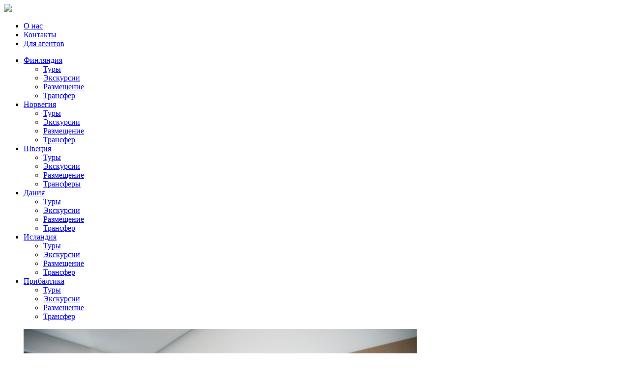

--- FILE ---
content_type: text/html; charset=UTF-8
request_url: https://www.easytravel.eu/ru/finland/accommodations/%D0%BE%D1%82%D0%B5%D0%BB%D1%8C-panorama-%D0%BB%D0%B5%D0%B2%D0%B8-superior-room/
body_size: 18007
content:
<!DOCTYPE html>
<html lang="ru" >
<head>
	<meta http-equiv="Content-type" content="text/html; charset=UTF-8">
	<meta name="viewport" content="width=device-width,initial-scale=1,maximum-scale=1,user-scalable=no" />
	<meta name="format-detection" content="telephone=no" />
	<meta name="verify-paysera" content="33d420034bdcc4ffde11eab1e278284f">
	<link rel="icon" href="https://www.easytravel.eu/wp-content/themes/traveleasy/img/favicon.ico" type="image/x-icon">
	
	<link rel="pingback" href="https://www.easytravel.eu/xmlrpc.php" />
	<meta name='robots' content='max-image-preview:large' />
<link rel="alternate" hreflang="ru" href="https://www.easytravel.eu/ru/finland/accommodations/%d0%be%d1%82%d0%b5%d0%bb%d1%8c-panorama-%d0%bb%d0%b5%d0%b2%d0%b8-superior-room/" />

<!-- This site is optimized with the Yoast SEO plugin v4.3 - https://yoast.com/wordpress/plugins/seo/ -->
<title>ОТЕЛЬ PANORAMA ЛЕВИ, номер SUPERIOR | Easy Travel: Holidays in Finland, Scandinavia and Baltic states</title>
<link rel="canonical" href="https://www.easytravel.eu/ru/finland/accommodations/%d0%be%d1%82%d0%b5%d0%bb%d1%8c-panorama-%d0%bb%d0%b5%d0%b2%d0%b8-superior-room/" />
<meta property="og:locale" content="ru_RU" />
<meta property="og:type" content="article" />
<meta property="og:title" content="ОТЕЛЬ PANORAMA ЛЕВИ, номер SUPERIOR | Easy Travel: Holidays in Finland, Scandinavia and Baltic states" />
<meta property="og:description" content="Площадь 33 м²; Количество людей: 2+2; Местоположение: центр Леви В каждом номере две кровати, душ, туалет, фен, TV, электрический чайник, минибар, сейф, Wi-Fi, раскладной диван, сушильный шкаф, балкон (кроме некоторых номеров на втором этаже)." />
<meta property="og:url" content="https://www.easytravel.eu/ru/finland/accommodations/%d0%be%d1%82%d0%b5%d0%bb%d1%8c-panorama-%d0%bb%d0%b5%d0%b2%d0%b8-superior-room/" />
<meta property="og:site_name" content="Easy Travel: Holidays in Finland, Scandinavia and Baltic states" />
<meta property="og:image" content="https://www.easytravel.eu/wp-content/uploads/2017/08/3300308_38_z-1.jpg" />
<meta property="og:image:width" content="1000" />
<meta property="og:image:height" content="665" />
<meta name="twitter:card" content="summary" />
<meta name="twitter:description" content="Площадь 33 м²; Количество людей: 2+2; Местоположение: центр Леви В каждом номере две кровати, душ, туалет, фен, TV, электрический чайник, минибар, сейф, Wi-Fi, раскладной диван, сушильный шкаф, балкон (кроме некоторых номеров на втором этаже)." />
<meta name="twitter:title" content="ОТЕЛЬ PANORAMA ЛЕВИ, номер SUPERIOR | Easy Travel: Holidays in Finland, Scandinavia and Baltic states" />
<meta name="twitter:image" content="https://www.easytravel.eu/wp-content/uploads/2017/08/3300308_38_z-1.jpg" />
<meta name="twitter:creator" content="@adm" />
<!-- / Yoast SEO plugin. -->

<link rel='dns-prefetch' href='//www.easytravel.eu' />
<link rel='dns-prefetch' href='//cdnjs.cloudflare.com' />
<link rel='dns-prefetch' href='//maxcdn.bootstrapcdn.com' />
        <script type="text/javascript">
            let mptbm_currency_symbol = "€";
            let mptbm_currency_position = "left";
            let mptbm_currency_decimal = ".";
            let mptbm_currency_thousands_separator = ",";
            let mptbm_num_of_decimal = "2";
        </script>
        <script type="text/javascript">
        var wbtm_ajaxurl = "https://www.easytravel.eu/wp-admin/admin-ajax.php";
    </script>
<!-- This site uses the Google Analytics by MonsterInsights plugin v7.13.2 - Using Analytics tracking - https://www.monsterinsights.com/ -->
<script type="text/javascript" data-cfasync="false">
    (window.gaDevIds=window.gaDevIds||[]).push("dZGIzZG");
	var mi_version         = '7.13.2';
	var mi_track_user      = true;
	var mi_no_track_reason = '';
	
	var disableStr = 'ga-disable-UA-11447000-2';

	/* Function to detect opted out users */
	function __gaTrackerIsOptedOut() {
		return document.cookie.indexOf(disableStr + '=true') > -1;
	}

	/* Disable tracking if the opt-out cookie exists. */
	if ( __gaTrackerIsOptedOut() ) {
		window[disableStr] = true;
	}

	/* Opt-out function */
	function __gaTrackerOptout() {
	  document.cookie = disableStr + '=true; expires=Thu, 31 Dec 2099 23:59:59 UTC; path=/';
	  window[disableStr] = true;
	}

	if ( 'undefined' === typeof gaOptout ) {
		function gaOptout() {
			__gaTrackerOptout();
		}
	}
	
	if ( mi_track_user ) {
		(function(i,s,o,g,r,a,m){i['GoogleAnalyticsObject']=r;i[r]=i[r]||function(){
			(i[r].q=i[r].q||[]).push(arguments)},i[r].l=1*new Date();a=s.createElement(o),
			m=s.getElementsByTagName(o)[0];a.async=1;a.src=g;m.parentNode.insertBefore(a,m)
		})(window,document,'script','//www.google-analytics.com/analytics.js','__gaTracker');

		__gaTracker('create', 'UA-11447000-2', 'auto');
		__gaTracker('set', 'forceSSL', true);
		__gaTracker('require', 'displayfeatures');
		__gaTracker('require', 'linkid', 'linkid.js');
		__gaTracker('send','pageview');
	} else {
		console.log( "" );
		(function() {
			/* https://developers.google.com/analytics/devguides/collection/analyticsjs/ */
			var noopfn = function() {
				return null;
			};
			var noopnullfn = function() {
				return null;
			};
			var Tracker = function() {
				return null;
			};
			var p = Tracker.prototype;
			p.get = noopfn;
			p.set = noopfn;
			p.send = noopfn;
			var __gaTracker = function() {
				var len = arguments.length;
				if ( len === 0 ) {
					return;
				}
				var f = arguments[len-1];
				if ( typeof f !== 'object' || f === null || typeof f.hitCallback !== 'function' ) {
					console.log( 'Not running function __gaTracker(' + arguments[0] + " ....) because you are not being tracked. " + mi_no_track_reason );
					return;
				}
				try {
					f.hitCallback();
				} catch (ex) {

				}
			};
			__gaTracker.create = function() {
				return new Tracker();
			};
			__gaTracker.getByName = noopnullfn;
			__gaTracker.getAll = function() {
				return [];
			};
			__gaTracker.remove = noopfn;
			window['__gaTracker'] = __gaTracker;
					})();
		}
</script>
<!-- / Google Analytics by MonsterInsights -->
<script type="text/javascript">
window._wpemojiSettings = {"baseUrl":"https:\/\/s.w.org\/images\/core\/emoji\/14.0.0\/72x72\/","ext":".png","svgUrl":"https:\/\/s.w.org\/images\/core\/emoji\/14.0.0\/svg\/","svgExt":".svg","source":{"concatemoji":"https:\/\/www.easytravel.eu\/wp-includes\/js\/wp-emoji-release.min.js?ver=6.2.8"}};
/*! This file is auto-generated */
!function(e,a,t){var n,r,o,i=a.createElement("canvas"),p=i.getContext&&i.getContext("2d");function s(e,t){p.clearRect(0,0,i.width,i.height),p.fillText(e,0,0);e=i.toDataURL();return p.clearRect(0,0,i.width,i.height),p.fillText(t,0,0),e===i.toDataURL()}function c(e){var t=a.createElement("script");t.src=e,t.defer=t.type="text/javascript",a.getElementsByTagName("head")[0].appendChild(t)}for(o=Array("flag","emoji"),t.supports={everything:!0,everythingExceptFlag:!0},r=0;r<o.length;r++)t.supports[o[r]]=function(e){if(p&&p.fillText)switch(p.textBaseline="top",p.font="600 32px Arial",e){case"flag":return s("\ud83c\udff3\ufe0f\u200d\u26a7\ufe0f","\ud83c\udff3\ufe0f\u200b\u26a7\ufe0f")?!1:!s("\ud83c\uddfa\ud83c\uddf3","\ud83c\uddfa\u200b\ud83c\uddf3")&&!s("\ud83c\udff4\udb40\udc67\udb40\udc62\udb40\udc65\udb40\udc6e\udb40\udc67\udb40\udc7f","\ud83c\udff4\u200b\udb40\udc67\u200b\udb40\udc62\u200b\udb40\udc65\u200b\udb40\udc6e\u200b\udb40\udc67\u200b\udb40\udc7f");case"emoji":return!s("\ud83e\udef1\ud83c\udffb\u200d\ud83e\udef2\ud83c\udfff","\ud83e\udef1\ud83c\udffb\u200b\ud83e\udef2\ud83c\udfff")}return!1}(o[r]),t.supports.everything=t.supports.everything&&t.supports[o[r]],"flag"!==o[r]&&(t.supports.everythingExceptFlag=t.supports.everythingExceptFlag&&t.supports[o[r]]);t.supports.everythingExceptFlag=t.supports.everythingExceptFlag&&!t.supports.flag,t.DOMReady=!1,t.readyCallback=function(){t.DOMReady=!0},t.supports.everything||(n=function(){t.readyCallback()},a.addEventListener?(a.addEventListener("DOMContentLoaded",n,!1),e.addEventListener("load",n,!1)):(e.attachEvent("onload",n),a.attachEvent("onreadystatechange",function(){"complete"===a.readyState&&t.readyCallback()})),(e=t.source||{}).concatemoji?c(e.concatemoji):e.wpemoji&&e.twemoji&&(c(e.twemoji),c(e.wpemoji)))}(window,document,window._wpemojiSettings);
</script>
<style type="text/css">
img.wp-smiley,
img.emoji {
	display: inline !important;
	border: none !important;
	box-shadow: none !important;
	height: 1em !important;
	width: 1em !important;
	margin: 0 0.07em !important;
	vertical-align: -0.1em !important;
	background: none !important;
	padding: 0 !important;
}
</style>
	<link rel='stylesheet' id='wp-block-library-css' href='https://www.easytravel.eu/wp-includes/css/dist/block-library/style.min.css?ver=6.2.8' type='text/css' media='all' />
<link rel='stylesheet' id='wc-blocks-vendors-style-css' href='https://www.easytravel.eu/wp-content/plugins/woocommerce/packages/woocommerce-blocks/build/wc-blocks-vendors-style.css?ver=10.0.4' type='text/css' media='all' />
<link rel='stylesheet' id='wc-blocks-style-css' href='https://www.easytravel.eu/wp-content/plugins/woocommerce/packages/woocommerce-blocks/build/wc-blocks-style.css?ver=10.0.4' type='text/css' media='all' />
<link rel='stylesheet' id='classic-theme-styles-css' href='https://www.easytravel.eu/wp-includes/css/classic-themes.min.css?ver=6.2.8' type='text/css' media='all' />
<style id='global-styles-inline-css' type='text/css'>
body{--wp--preset--color--black: #000000;--wp--preset--color--cyan-bluish-gray: #abb8c3;--wp--preset--color--white: #ffffff;--wp--preset--color--pale-pink: #f78da7;--wp--preset--color--vivid-red: #cf2e2e;--wp--preset--color--luminous-vivid-orange: #ff6900;--wp--preset--color--luminous-vivid-amber: #fcb900;--wp--preset--color--light-green-cyan: #7bdcb5;--wp--preset--color--vivid-green-cyan: #00d084;--wp--preset--color--pale-cyan-blue: #8ed1fc;--wp--preset--color--vivid-cyan-blue: #0693e3;--wp--preset--color--vivid-purple: #9b51e0;--wp--preset--gradient--vivid-cyan-blue-to-vivid-purple: linear-gradient(135deg,rgba(6,147,227,1) 0%,rgb(155,81,224) 100%);--wp--preset--gradient--light-green-cyan-to-vivid-green-cyan: linear-gradient(135deg,rgb(122,220,180) 0%,rgb(0,208,130) 100%);--wp--preset--gradient--luminous-vivid-amber-to-luminous-vivid-orange: linear-gradient(135deg,rgba(252,185,0,1) 0%,rgba(255,105,0,1) 100%);--wp--preset--gradient--luminous-vivid-orange-to-vivid-red: linear-gradient(135deg,rgba(255,105,0,1) 0%,rgb(207,46,46) 100%);--wp--preset--gradient--very-light-gray-to-cyan-bluish-gray: linear-gradient(135deg,rgb(238,238,238) 0%,rgb(169,184,195) 100%);--wp--preset--gradient--cool-to-warm-spectrum: linear-gradient(135deg,rgb(74,234,220) 0%,rgb(151,120,209) 20%,rgb(207,42,186) 40%,rgb(238,44,130) 60%,rgb(251,105,98) 80%,rgb(254,248,76) 100%);--wp--preset--gradient--blush-light-purple: linear-gradient(135deg,rgb(255,206,236) 0%,rgb(152,150,240) 100%);--wp--preset--gradient--blush-bordeaux: linear-gradient(135deg,rgb(254,205,165) 0%,rgb(254,45,45) 50%,rgb(107,0,62) 100%);--wp--preset--gradient--luminous-dusk: linear-gradient(135deg,rgb(255,203,112) 0%,rgb(199,81,192) 50%,rgb(65,88,208) 100%);--wp--preset--gradient--pale-ocean: linear-gradient(135deg,rgb(255,245,203) 0%,rgb(182,227,212) 50%,rgb(51,167,181) 100%);--wp--preset--gradient--electric-grass: linear-gradient(135deg,rgb(202,248,128) 0%,rgb(113,206,126) 100%);--wp--preset--gradient--midnight: linear-gradient(135deg,rgb(2,3,129) 0%,rgb(40,116,252) 100%);--wp--preset--duotone--dark-grayscale: url('#wp-duotone-dark-grayscale');--wp--preset--duotone--grayscale: url('#wp-duotone-grayscale');--wp--preset--duotone--purple-yellow: url('#wp-duotone-purple-yellow');--wp--preset--duotone--blue-red: url('#wp-duotone-blue-red');--wp--preset--duotone--midnight: url('#wp-duotone-midnight');--wp--preset--duotone--magenta-yellow: url('#wp-duotone-magenta-yellow');--wp--preset--duotone--purple-green: url('#wp-duotone-purple-green');--wp--preset--duotone--blue-orange: url('#wp-duotone-blue-orange');--wp--preset--font-size--small: 13px;--wp--preset--font-size--medium: 20px;--wp--preset--font-size--large: 36px;--wp--preset--font-size--x-large: 42px;--wp--preset--spacing--20: 0.44rem;--wp--preset--spacing--30: 0.67rem;--wp--preset--spacing--40: 1rem;--wp--preset--spacing--50: 1.5rem;--wp--preset--spacing--60: 2.25rem;--wp--preset--spacing--70: 3.38rem;--wp--preset--spacing--80: 5.06rem;--wp--preset--shadow--natural: 6px 6px 9px rgba(0, 0, 0, 0.2);--wp--preset--shadow--deep: 12px 12px 50px rgba(0, 0, 0, 0.4);--wp--preset--shadow--sharp: 6px 6px 0px rgba(0, 0, 0, 0.2);--wp--preset--shadow--outlined: 6px 6px 0px -3px rgba(255, 255, 255, 1), 6px 6px rgba(0, 0, 0, 1);--wp--preset--shadow--crisp: 6px 6px 0px rgba(0, 0, 0, 1);}:where(.is-layout-flex){gap: 0.5em;}body .is-layout-flow > .alignleft{float: left;margin-inline-start: 0;margin-inline-end: 2em;}body .is-layout-flow > .alignright{float: right;margin-inline-start: 2em;margin-inline-end: 0;}body .is-layout-flow > .aligncenter{margin-left: auto !important;margin-right: auto !important;}body .is-layout-constrained > .alignleft{float: left;margin-inline-start: 0;margin-inline-end: 2em;}body .is-layout-constrained > .alignright{float: right;margin-inline-start: 2em;margin-inline-end: 0;}body .is-layout-constrained > .aligncenter{margin-left: auto !important;margin-right: auto !important;}body .is-layout-constrained > :where(:not(.alignleft):not(.alignright):not(.alignfull)){max-width: var(--wp--style--global--content-size);margin-left: auto !important;margin-right: auto !important;}body .is-layout-constrained > .alignwide{max-width: var(--wp--style--global--wide-size);}body .is-layout-flex{display: flex;}body .is-layout-flex{flex-wrap: wrap;align-items: center;}body .is-layout-flex > *{margin: 0;}:where(.wp-block-columns.is-layout-flex){gap: 2em;}.has-black-color{color: var(--wp--preset--color--black) !important;}.has-cyan-bluish-gray-color{color: var(--wp--preset--color--cyan-bluish-gray) !important;}.has-white-color{color: var(--wp--preset--color--white) !important;}.has-pale-pink-color{color: var(--wp--preset--color--pale-pink) !important;}.has-vivid-red-color{color: var(--wp--preset--color--vivid-red) !important;}.has-luminous-vivid-orange-color{color: var(--wp--preset--color--luminous-vivid-orange) !important;}.has-luminous-vivid-amber-color{color: var(--wp--preset--color--luminous-vivid-amber) !important;}.has-light-green-cyan-color{color: var(--wp--preset--color--light-green-cyan) !important;}.has-vivid-green-cyan-color{color: var(--wp--preset--color--vivid-green-cyan) !important;}.has-pale-cyan-blue-color{color: var(--wp--preset--color--pale-cyan-blue) !important;}.has-vivid-cyan-blue-color{color: var(--wp--preset--color--vivid-cyan-blue) !important;}.has-vivid-purple-color{color: var(--wp--preset--color--vivid-purple) !important;}.has-black-background-color{background-color: var(--wp--preset--color--black) !important;}.has-cyan-bluish-gray-background-color{background-color: var(--wp--preset--color--cyan-bluish-gray) !important;}.has-white-background-color{background-color: var(--wp--preset--color--white) !important;}.has-pale-pink-background-color{background-color: var(--wp--preset--color--pale-pink) !important;}.has-vivid-red-background-color{background-color: var(--wp--preset--color--vivid-red) !important;}.has-luminous-vivid-orange-background-color{background-color: var(--wp--preset--color--luminous-vivid-orange) !important;}.has-luminous-vivid-amber-background-color{background-color: var(--wp--preset--color--luminous-vivid-amber) !important;}.has-light-green-cyan-background-color{background-color: var(--wp--preset--color--light-green-cyan) !important;}.has-vivid-green-cyan-background-color{background-color: var(--wp--preset--color--vivid-green-cyan) !important;}.has-pale-cyan-blue-background-color{background-color: var(--wp--preset--color--pale-cyan-blue) !important;}.has-vivid-cyan-blue-background-color{background-color: var(--wp--preset--color--vivid-cyan-blue) !important;}.has-vivid-purple-background-color{background-color: var(--wp--preset--color--vivid-purple) !important;}.has-black-border-color{border-color: var(--wp--preset--color--black) !important;}.has-cyan-bluish-gray-border-color{border-color: var(--wp--preset--color--cyan-bluish-gray) !important;}.has-white-border-color{border-color: var(--wp--preset--color--white) !important;}.has-pale-pink-border-color{border-color: var(--wp--preset--color--pale-pink) !important;}.has-vivid-red-border-color{border-color: var(--wp--preset--color--vivid-red) !important;}.has-luminous-vivid-orange-border-color{border-color: var(--wp--preset--color--luminous-vivid-orange) !important;}.has-luminous-vivid-amber-border-color{border-color: var(--wp--preset--color--luminous-vivid-amber) !important;}.has-light-green-cyan-border-color{border-color: var(--wp--preset--color--light-green-cyan) !important;}.has-vivid-green-cyan-border-color{border-color: var(--wp--preset--color--vivid-green-cyan) !important;}.has-pale-cyan-blue-border-color{border-color: var(--wp--preset--color--pale-cyan-blue) !important;}.has-vivid-cyan-blue-border-color{border-color: var(--wp--preset--color--vivid-cyan-blue) !important;}.has-vivid-purple-border-color{border-color: var(--wp--preset--color--vivid-purple) !important;}.has-vivid-cyan-blue-to-vivid-purple-gradient-background{background: var(--wp--preset--gradient--vivid-cyan-blue-to-vivid-purple) !important;}.has-light-green-cyan-to-vivid-green-cyan-gradient-background{background: var(--wp--preset--gradient--light-green-cyan-to-vivid-green-cyan) !important;}.has-luminous-vivid-amber-to-luminous-vivid-orange-gradient-background{background: var(--wp--preset--gradient--luminous-vivid-amber-to-luminous-vivid-orange) !important;}.has-luminous-vivid-orange-to-vivid-red-gradient-background{background: var(--wp--preset--gradient--luminous-vivid-orange-to-vivid-red) !important;}.has-very-light-gray-to-cyan-bluish-gray-gradient-background{background: var(--wp--preset--gradient--very-light-gray-to-cyan-bluish-gray) !important;}.has-cool-to-warm-spectrum-gradient-background{background: var(--wp--preset--gradient--cool-to-warm-spectrum) !important;}.has-blush-light-purple-gradient-background{background: var(--wp--preset--gradient--blush-light-purple) !important;}.has-blush-bordeaux-gradient-background{background: var(--wp--preset--gradient--blush-bordeaux) !important;}.has-luminous-dusk-gradient-background{background: var(--wp--preset--gradient--luminous-dusk) !important;}.has-pale-ocean-gradient-background{background: var(--wp--preset--gradient--pale-ocean) !important;}.has-electric-grass-gradient-background{background: var(--wp--preset--gradient--electric-grass) !important;}.has-midnight-gradient-background{background: var(--wp--preset--gradient--midnight) !important;}.has-small-font-size{font-size: var(--wp--preset--font-size--small) !important;}.has-medium-font-size{font-size: var(--wp--preset--font-size--medium) !important;}.has-large-font-size{font-size: var(--wp--preset--font-size--large) !important;}.has-x-large-font-size{font-size: var(--wp--preset--font-size--x-large) !important;}
.wp-block-navigation a:where(:not(.wp-element-button)){color: inherit;}
:where(.wp-block-columns.is-layout-flex){gap: 2em;}
.wp-block-pullquote{font-size: 1.5em;line-height: 1.6;}
</style>
<link rel='stylesheet' id='bus-jquery-ui-css-css' href='https://www.easytravel.eu/wp-content/plugins/bus-ticket-booking-with-seat-reservation/public/css/jquery-ui.css?ver=6.2.8' type='text/css' media='all' />
<link rel='stylesheet' id='wbtm-select2-style-cdn-css' href='https://cdnjs.cloudflare.com/ajax/libs/select2/4.0.6-rc.0/css/select2.min.css?ver=1' type='text/css' media='all' />
<link rel='stylesheet' id='wbtm-font-awesome-css-cdn-5.2.0-css' href='https://cdnjs.cloudflare.com/ajax/libs/font-awesome/5.2.0/css/all.min.css?ver=1' type='text/css' media='all' />
<link rel='stylesheet' id='wbtm-font-awesome-css-cdn-css' href='https://cdnjs.cloudflare.com/ajax/libs/font-awesome/4.4.0/css/font-awesome.min.css?ver=1' type='text/css' media='all' />
<link rel='stylesheet' id='bus-public-css-css' href='https://www.easytravel.eu/wp-content/plugins/bus-ticket-booking-with-seat-reservation/public/css/style.css?ver=1768929870' type='text/css' media='all' />
<link rel='stylesheet' id='bus-default_style-css' href='https://www.easytravel.eu/wp-content/plugins/bus-ticket-booking-with-seat-reservation/public/css/mage_style.css?ver=1768929870' type='text/css' media='all' />
<link rel='stylesheet' id='contact-form-7-css' href='https://www.easytravel.eu/wp-content/plugins/contact-form-7/includes/css/styles.css?ver=4.6.1' type='text/css' media='all' />
<link rel='stylesheet' id='woocommerce-layout-css' href='https://www.easytravel.eu/wp-content/plugins/woocommerce/assets/css/woocommerce-layout.css?ver=7.7.0' type='text/css' media='all' />
<link rel='stylesheet' id='woocommerce-smallscreen-css' href='https://www.easytravel.eu/wp-content/plugins/woocommerce/assets/css/woocommerce-smallscreen.css?ver=7.7.0' type='text/css' media='only screen and (max-width: 768px)' />
<link rel='stylesheet' id='woocommerce-general-css' href='https://www.easytravel.eu/wp-content/plugins/woocommerce/assets/css/woocommerce.css?ver=7.7.0' type='text/css' media='all' />
<style id='woocommerce-inline-inline-css' type='text/css'>
.woocommerce form .form-row .required { visibility: visible; }
</style>
<link rel='stylesheet' id='wpml-legacy-horizontal-list-0-css' href='http://www.easytravel.eu/wp-content/plugins/sitepress-multilingual-cms/templates/language-switchers/legacy-list-horizontal/style.css?ver=1' type='text/css' media='all' />
<style id='wpml-legacy-horizontal-list-0-inline-css' type='text/css'>
.wpml-ls-statics-shortcode_actions{background-color:#eeeeee;}.wpml-ls-statics-shortcode_actions, .wpml-ls-statics-shortcode_actions .wpml-ls-sub-menu, .wpml-ls-statics-shortcode_actions a {border-color:#1c1c1c;}.wpml-ls-statics-shortcode_actions a {color:#444444;background-color:#ffffff;}.wpml-ls-statics-shortcode_actions a:hover,.wpml-ls-statics-shortcode_actions a:focus {color:#000000;background-color:#eeeeee;}.wpml-ls-statics-shortcode_actions .wpml-ls-current-language>a {color:#444444;background-color:#ffffff;}.wpml-ls-statics-shortcode_actions .wpml-ls-current-language:hover>a, .wpml-ls-statics-shortcode_actions .wpml-ls-current-language>a:focus {color:#000000;background-color:#eeeeee;}
</style>
<link rel='stylesheet' id='monsterinsights-popular-posts-style-css' href='https://www.easytravel.eu/wp-content/plugins/google-analytics-for-wordpress/assets/css/frontend.min.css?ver=7.13.2' type='text/css' media='all' />
<link rel='stylesheet' id='wpml-cms-nav-css-css' href='https://www.easytravel.eu/wp-content/plugins/wpml-cms-nav/res/css/navigation.css?ver=1.4.20' type='text/css' media='all' />
<link rel='stylesheet' id='cms-navigation-style-base-css' href='https://www.easytravel.eu/wp-content/plugins/wpml-cms-nav/res/css/cms-navigation-base.css?ver=1.4.20' type='text/css' media='screen' />
<link rel='stylesheet' id='cms-navigation-style-css' href='https://www.easytravel.eu/wp-content/plugins/wpml-cms-nav/res/css/cms-navigation.css?ver=1.4.20' type='text/css' media='screen' />
<link rel='stylesheet' id='theme-style-css' href='https://www.easytravel.eu/wp-content/themes/traveleasy/style.css?ver=6.2.8' type='text/css' media='all' />
<link rel='stylesheet' id='fontawesome-css' href='https://maxcdn.bootstrapcdn.com/font-awesome/4.6.3/css/font-awesome.min.css' type='text/css' media='all' />
<script type='text/javascript' src='https://www.easytravel.eu/wp-includes/js/jquery/jquery.min.js?ver=3.6.4' id='jquery-core-js'></script>
<script type='text/javascript' src='https://www.easytravel.eu/wp-includes/js/jquery/jquery-migrate.min.js?ver=3.4.0' id='jquery-migrate-js'></script>
<script type='text/javascript' src='https://www.easytravel.eu/wp-content/plugins/wp-yandex-metrika/assets/YmEc.min.js?ver=1.1.6' id='wp-yandex-metrika_YmEc-js'></script>
<script type='text/javascript' src='https://www.easytravel.eu/wp-content/plugins/wp-yandex-metrika/assets/frontend.min.js?ver=1.1.6' id='wp-yandex-metrika_frontend-js'></script>
<script type='text/javascript' id='monsterinsights-frontend-script-js-extra'>
/* <![CDATA[ */
var monsterinsights_frontend = {"js_events_tracking":"true","download_extensions":"doc,pdf,ppt,zip,xls,docx,pptx,xlsx","inbound_paths":"[]","home_url":"https:\/\/www.easytravel.eu\/ru","hash_tracking":"false"};
/* ]]> */
</script>
<script type='text/javascript' src='https://www.easytravel.eu/wp-content/plugins/google-analytics-for-wordpress/assets/js/frontend.min.js?ver=7.13.2' id='monsterinsights-frontend-script-js'></script>
<script type='text/javascript' src='https://cdnjs.cloudflare.com/ajax/libs/select2/4.0.6-rc.0/js/select2.min.js?ver=1' id='wbtm-select2-style-cdn-js'></script>
<script type='text/javascript' src='https://www.easytravel.eu/wp-content/themes/traveleasy/js/plugins.js' id='theme-plugins-js'></script>
<script type='text/javascript' id='theme-scripts-js-extra'>
/* <![CDATA[ */
var filter_ajax = {"url":"https:\/\/www.easytravel.eu\/wp-admin\/admin-ajax.php"};
/* ]]> */
</script>
<script type='text/javascript' src='https://www.easytravel.eu/wp-content/themes/traveleasy/js/scripts.js' id='theme-scripts-js'></script>
<link rel="https://api.w.org/" href="https://www.easytravel.eu/ru/wp-json/" /><link rel="EditURI" type="application/rsd+xml" title="RSD" href="https://www.easytravel.eu/xmlrpc.php?rsd" />
<link rel="wlwmanifest" type="application/wlwmanifest+xml" href="https://www.easytravel.eu/wp-includes/wlwmanifest.xml" />
<meta name="generator" content="WordPress 6.2.8" />
<meta name="generator" content="WooCommerce 7.7.0" />
<link rel='shortlink' href='https://www.easytravel.eu/ru/?p=9774' />
<link rel="alternate" type="application/json+oembed" href="https://www.easytravel.eu/ru/wp-json/oembed/1.0/embed?url=https%3A%2F%2Fwww.easytravel.eu%2Fru%2Ffinland%2Faccommodations%2F%25d0%25be%25d1%2582%25d0%25b5%25d0%25bb%25d1%258c-panorama-%25d0%25bb%25d0%25b5%25d0%25b2%25d0%25b8-superior-room%2F" />
<link rel="alternate" type="text/xml+oembed" href="https://www.easytravel.eu/ru/wp-json/oembed/1.0/embed?url=https%3A%2F%2Fwww.easytravel.eu%2Fru%2Ffinland%2Faccommodations%2F%25d0%25be%25d1%2582%25d0%25b5%25d0%25bb%25d1%258c-panorama-%25d0%25bb%25d0%25b5%25d0%25b2%25d0%25b8-superior-room%2F&#038;format=xml" />
<style>
ul.mage_list_inline li.mage_active {
    background-color: #777777;
}
ul.mage_list_inline li.mage_active a {
    color: #ffffff;
}
ul.mage_list_inline li {
    background-color: #f2f2f2;
}
ul.mage_list_inline li a {
    color: #6b6e73;
}
[class*='bgLight'] {
    background-color: #777777;
}
.bgLight_mar_t_textCenter_radius_pad_xs_justifyAround.mage_title h4 {
    color: #000;
}
.mage_bus_list_title, .mage_bus_list_title {
    background-color:#6b6e73;
    color:#ffffff;
}
button.mage_button_xs.mage_bus_details_toggle {
    background: #6b6e73;
    color:#fff;
    border-color: #6b6e73;
}

form.mage_form button[class*='mage_button'] {
    background: #6b6e73;
    color:#fff;
    border: 1px solid #6b6e73;
}
form.mage_form button[class*='mage_button_search'] {
    color: #fff;
    background-color: #6b6e73;
    border: 1px solid #6b6e73;
}
.wbtm-details-page-list-total-avl-seat, .flexEqual.mage_bus_selected_list, .mage_customer_info_area .mage_title {
    background: #ddd;
    color:#000!important;
}
form.mage_form .mage_form_list .mage_input_select_list,
form.mage_form .mage_form_list #wbtm_show_msg {
    color: #333;;
}
</style>
<meta name="generator" content="WPML ver:3.7.0 stt:1,46;" />
	<noscript><style>.woocommerce-product-gallery{ opacity: 1 !important; }</style></noscript>
	        <!-- Yandex.Metrica counter -->
        <script type="text/javascript">
            (function (m, e, t, r, i, k, a) {
                m[i] = m[i] || function () {
                    (m[i].a = m[i].a || []).push(arguments)
                };
                m[i].l = 1 * new Date();
                k = e.createElement(t), a = e.getElementsByTagName(t)[0], k.async = 1, k.src = r, a.parentNode.insertBefore(k, a)
            })
            (window, document, "script", "https://mc.yandex.ru/metrika/tag.js", "ym");

            ym("89630503", "init", {
                clickmap: true,
                trackLinks: true,
                accurateTrackBounce: true,
                webvisor: true,
                ecommerce: "dataLayer",
                params: {
                    __ym: {
                        "ymCmsPlugin": {
                            "cms": "wordpress",
                            "cmsVersion":"6.2",
                            "pluginVersion": "1.1.6",
                            "ymCmsRip": "1554298648"
                        }
                    }
                }
            });
        </script>
        <!-- /Yandex.Metrica counter -->
                        <style>
                    :root {
                        --dContainer_Width: 1320px;
                        --sidebarLeft: 280px;
                        --sidebarRight: 300px;
                        --mainSection: calc(100% - 300px);
                        --dMPL: 40px;
                        --dMP: 20px;
                        --dMP_negetive: -20px;
                        --dMP_xs: 10px;
                        --dMP_xs_negative: -10px;
                        --dBRL: 10px;
                        --dBR: 5px;
                        --dShadow: 0 0 2px #665F5F7A;
                    }
                    /*****Font size********/
                    :root {
                        --fs: 14px;
                        --fw: normal;
                        --fs_small: 13px;
                        --font-size-label: 16px;
                        --fs_h6: 16px;
                        --fs_h5: 18px;
                        --fs_h4: 22px;
                        --fs_h3: 25px;
                        --fs_h2: 30px;
                        --fs_h1: 35px;
                        --fw-thin: 300; /*font weight medium*/
                        --fw-medium: 600; /*font weight medium*/
                        --fw-bold: bold; /*font weight bold*/
                    }
                    /*****Button********/
                    :root {
                        --button_bg: #ea8125;
                        --color_button: #fff;
                        --button_fs: 16px;
                        --button_height: 40px;
                        --button_height_xs: 30px;
                        --button_width: 120px;
                        --button_shadows: 0 8px 12px rgb(51 65 80 / 6%), 0 14px 44px rgb(51 65 80 / 11%);
                    }
                    /*******Color***********/
                    :root {
                        --d_color: #303030;
                        --color_border: #DDD;
                        --color_active: #0E6BB7;
                        --color_section: #FAFCFE;
                        --color_theme: #2F9DF4;
                        --color_theme_ee: #2F9DF4ee;
                        --color_theme_cc: #2F9DF4cc;
                        --color_theme_aa: #2F9DF4aa;
                        --color_theme_88: #2F9DF488;
                        --color_theme_77: #2F9DF477;
                        --color_theme_alter: #fff;
                        --color_warning: #E67C30;
                        --color_success: #006607;
                        --color_danger: #C00;
                        --color_required: #C00;
                        --color_white: #FFFFFF;
                        --color_light: #F2F2F2;
                        --color_yellow: #FEBB02;
                        --color_blue: #815DF2;
                        --color_navy_blue: #007CBA;
                        --color_1: #0C5460;
                        --color_2: #0CB32612;
                        --color_3: #FAFCFE;
                        --color_4: #6148BA;
                        --color_5: #BCB;
                    }
                    @media only screen and (max-width: 1100px) {
                        :root {
                            --fs: 14px;
                            --fs_small: 12px;
                            --font-size-label: 15px;
                            --fs_h4: 20px;
                            --fs_h3: 22px;
                            --fs_h2: 25px;
                            --fs_h1: 30px;
                            --dMPL: 32px;
                            --dMP: 16px;
                            --dMP_negetive: -16px;
                            --dMP_xs: 8px;
                            --dMP_xs_negative: -8px;
                        }
                    }
                    @media only screen and (max-width: 700px) {
                        :root {
                            --fs: 12px;
                            --fs_small: 10px;
                            --font-size-label: 13px;
                            --fs_h6: 15px;
                            --fs_h5: 16px;
                            --fs_h4: 18px;
                            --fs_h3: 20px;
                            --fs_h2: 22px;
                            --fs_h1: 24px;
                            --dMP: 10px;
                            --dMP_xs: 5px;
                            --dMP_xs_negative: -5px;
                        }
                    }
                </style>
                		<style type="text/css" id="wp-custom-css">
			.thumb img {
	display: none!important;
}

.selectron23 img, .payment_method_tinkoff img, #cclw_payment_section #payment ul.payment_methods li label img {
	display: none;
	
}

#cclw_payment_section #payment ul.payment_methods li {
	display: flex; flex-wrap: wrap}

.selectron23 {
	width: 30%!important;
	z-index: 1!important;
}
.page-id-15758 h3 {
	margin: 0!important;
	line-height: 40px;
}


.woocommerce-checkout .border_html {
	background: none;
	border: none!important;
}


.mage_bus_info{
	width: 100%;padding 0 10px!important;
}

.mage-no-seat .mage-bus-short-info th span, .mage-no-seat .mage-bus-short-info th i {

    display: none;
}

.mage_form_inline h4, .fa-map-marker:before, .fa-calendar:before, .fa-angle-double-right, .mage_bus_img, .textCenter .mage_hidden_xxs, .flexEqual_flexCenter_textCenter .mage_hidden_xxs, .fa-calendar-alt {
	display: none!important;
}

.page-id-15824 ::placeholder {
  color: gray!important;
	font-style: normal!important;	
}

.mage_form_inline .fa-map-marker, .fa-calendar
{
		font-family: 'Montserrat',sans-serif!important;
}
.mage_form_inline form.customize-unpreviewable input, .mage_form_inline form.customize-unpreviewable button   {
	cursor: pointer!important; }  

/*
You can add your own CSS here.

Click the help icon above to learn more.
*/
input[type="number"] {
	height: 42px;
	line-height: 42px;
	padding: 0 15px;
	border: 1px solid #bbbbbb;
	-webkit-border-radius: 3px;
	-moz-border-radius: 3px;
	-o-border-radius: 3px;
	border-radius: 3px;
	background-color: #ffffff;
	font-size: 12;
	font-weight: 400;
	-webkit-appearance:none;
	-o-appearance:none;
	-moz-appearance:none;
	appearance:none;
	-webkit-transition: all 0.3s;
	-moz-transition: all 0.3s;
	-o-transition: all 0.3s;
	transition: all 0.3s;
	outline: none;
}
.sidebar .sidebar_form input[type="number"] {
	width: 100%;
	height: 42px;
	line-height: 42px;
}		</style>
		<script>
        var woocs_is_mobile = 0;
        var woocs_special_ajax_mode = 0;
        var woocs_drop_down_view = "ddslick";
        var woocs_current_currency = {"name":"EUR","rate":1,"symbol":"&euro;","position":"left_space","is_etalon":1,"hide_cents":0,"hide_on_front":0,"rate_plus":"","decimals":2,"separators":"0","description":"","flag":"https:\/\/www.easytravel.eu\/wp-content\/plugins\/woocommerce-currency-switcher\/img\/no_flag.png"};
        var woocs_default_currency = {"name":"EUR","rate":1,"symbol":"&euro;","position":"left_space","is_etalon":1,"hide_cents":0,"hide_on_front":0,"rate_plus":"","decimals":2,"separators":"0","description":"","flag":"https:\/\/www.easytravel.eu\/wp-content\/plugins\/woocommerce-currency-switcher\/img\/no_flag.png"};
        var woocs_redraw_cart = 1;
        var woocs_array_of_get = '{}';
        
        woocs_array_no_cents = '["JPY","TWD"]';

        var woocs_ajaxurl = "https://www.easytravel.eu/wp-admin/admin-ajax.php";
        var woocs_lang_loading = "загрузка";
        var woocs_shop_is_cached =0;
        </script>	<script src="https://cdnjs.cloudflare.com/ajax/libs/Swiper/10.0.4/swiper-bundle.min.js"></script>
	<script src="https://www.easytravel.eu/wp-content/themes/traveleasy/js/build/js/intlTelInput.min.js"></script>
	<link rel="stylesheet" href="https://www.easytravel.eu/wp-content/themes/traveleasy/js/build/css/intlTelInput.min.css">
	<script src="https://cdnjs.cloudflare.com/ajax/libs/jquery.mask/0.9.0/jquery.mask.min.js" integrity="sha512-oJCa6FS2+zO3EitUSj+xeiEN9UTr+AjqlBZO58OPadb2RfqwxHpjTU8ckIC8F4nKvom7iru2s8Jwdo+Z8zm0Vg==" crossorigin="anonymous" referrerpolicy="no-referrer"></script>
	<link rel="stylesheet" href="https://cdnjs.cloudflare.com/ajax/libs/Swiper/10.0.4/swiper-bundle.css">
</head>
<body class="accommodation-template-default single single-accommodation postid-9774 theme-traveleasy woocommerce-no-js currency-eur">
	<header>
		<div>
			<div class="span2 span6_t span12_sm header_left">
				<a href="http://www.easytravel.eu/ru/"><img src="https://www.easytravel.eu/wp-content/themes/traveleasy/img/logo_white.svg"></a>
			</div>
			<div class="span10 span6_t span12_sm header_right">
				<div class="top">
					<nav class="main hidden">
						<ul id="menu-top-menu-%d1%80%d1%83%d1%81%d1%81%d0%ba%d0%b8%d0%b9" class=""><li id="menu-item-727" class="menu-item menu-item-type-post_type menu-item-object-page menu-item-727"><a href="https://www.easytravel.eu/ru/about/">О нас</a></li>
<li id="menu-item-539" class="menu-item menu-item-type-post_type menu-item-object-page menu-item-539"><a href="https://www.easytravel.eu/ru/contacts/">Контакты</a></li>
<li id="menu-item-52" class="menu-item menu-item-type-post_type menu-item-object-page menu-item-52"><a href="https://www.easytravel.eu/ru/for-agents/">Для агентов</a></li>
</ul>					</nav>
				</div>
				<div class="bottom">
					<nav class="countries">
						<ul id="menu-countries-menu-%d1%80%d1%83%d1%81%d1%81%d0%ba%d0%b8%d0%b9" class=""><li id="menu-item-101" class="menu-item menu-item-type-post_type menu-item-object-page menu-item-has-children menu-item-101"><a href="https://www.easytravel.eu/ru/finland/">Финляндия</a>
<ul class="sub-menu">
	<li id="menu-item-614" class="menu-item menu-item-type-post_type menu-item-object-page menu-item-614"><a href="https://www.easytravel.eu/ru/finland/tours/">Туры</a></li>
	<li id="menu-item-615" class="menu-item menu-item-type-post_type menu-item-object-page menu-item-615"><a href="https://www.easytravel.eu/ru/finland/excursions/">Экскурсии</a></li>
	<li id="menu-item-401" class="menu-item menu-item-type-post_type menu-item-object-page menu-item-401"><a href="https://www.easytravel.eu/ru/finland/accommodations/">Размещение</a></li>
	<li id="menu-item-362" class="menu-item menu-item-type-post_type menu-item-object-page menu-item-362"><a href="https://www.easytravel.eu/ru/finland/transfer/">Трансфер</a></li>
</ul>
</li>
<li id="menu-item-102" class="menu-item menu-item-type-post_type menu-item-object-page menu-item-has-children menu-item-102"><a href="https://www.easytravel.eu/ru/norway/">Норвегия</a>
<ul class="sub-menu">
	<li id="menu-item-3720" class="menu-item menu-item-type-post_type menu-item-object-page menu-item-3720"><a href="https://www.easytravel.eu/ru/norway/tours/">Туры</a></li>
	<li id="menu-item-3721" class="menu-item menu-item-type-post_type menu-item-object-page menu-item-3721"><a href="https://www.easytravel.eu/ru/norway/excursions/">Экскурсии</a></li>
	<li id="menu-item-3722" class="menu-item menu-item-type-post_type menu-item-object-page menu-item-3722"><a href="https://www.easytravel.eu/ru/norway/accomodations/">Размещение</a></li>
	<li id="menu-item-3857" class="menu-item menu-item-type-post_type menu-item-object-page menu-item-3857"><a href="https://www.easytravel.eu/ru/norway/transfer/">Трансфер</a></li>
</ul>
</li>
<li id="menu-item-103" class="menu-item menu-item-type-post_type menu-item-object-page menu-item-has-children menu-item-103"><a href="https://www.easytravel.eu/ru/sweden/">Швеция</a>
<ul class="sub-menu">
	<li id="menu-item-3723" class="menu-item menu-item-type-post_type menu-item-object-page menu-item-3723"><a href="https://www.easytravel.eu/ru/sweden/tours/">Туры</a></li>
	<li id="menu-item-3724" class="menu-item menu-item-type-post_type menu-item-object-page menu-item-3724"><a href="https://www.easytravel.eu/ru/sweden/excursions/">Экскурсии</a></li>
	<li id="menu-item-3725" class="menu-item menu-item-type-post_type menu-item-object-page menu-item-3725"><a href="https://www.easytravel.eu/ru/sweden/accommodations/">Размещение</a></li>
	<li id="menu-item-3858" class="menu-item menu-item-type-post_type menu-item-object-page menu-item-3858"><a href="https://www.easytravel.eu/ru/sweden/transfers/">Трансферы</a></li>
</ul>
</li>
<li id="menu-item-104" class="menu-item menu-item-type-post_type menu-item-object-page menu-item-has-children menu-item-104"><a href="https://www.easytravel.eu/ru/denmark/">Дания</a>
<ul class="sub-menu">
	<li id="menu-item-3726" class="menu-item menu-item-type-post_type menu-item-object-page menu-item-3726"><a href="https://www.easytravel.eu/ru/denmark/tours/">Туры</a></li>
	<li id="menu-item-3727" class="menu-item menu-item-type-post_type menu-item-object-page menu-item-3727"><a href="https://www.easytravel.eu/ru/denmark/excursions/">Экскурсии</a></li>
	<li id="menu-item-3728" class="menu-item menu-item-type-post_type menu-item-object-page menu-item-3728"><a href="https://www.easytravel.eu/ru/denmark/accommodations/">Размещение</a></li>
	<li id="menu-item-3859" class="menu-item menu-item-type-post_type menu-item-object-page menu-item-3859"><a href="https://www.easytravel.eu/ru/denmark/transfer/">Трансфер</a></li>
</ul>
</li>
<li id="menu-item-105" class="menu-item menu-item-type-post_type menu-item-object-page menu-item-has-children menu-item-105"><a href="https://www.easytravel.eu/ru/iceland/">Исландия</a>
<ul class="sub-menu">
	<li id="menu-item-3729" class="menu-item menu-item-type-post_type menu-item-object-page menu-item-3729"><a href="https://www.easytravel.eu/ru/iceland/tours/">Туры</a></li>
	<li id="menu-item-3730" class="menu-item menu-item-type-post_type menu-item-object-page menu-item-3730"><a href="https://www.easytravel.eu/ru/iceland/excursions/">Экскурсии</a></li>
	<li id="menu-item-3731" class="menu-item menu-item-type-post_type menu-item-object-page menu-item-3731"><a href="https://www.easytravel.eu/ru/iceland/accommodations/">Размещение</a></li>
	<li id="menu-item-3860" class="menu-item menu-item-type-post_type menu-item-object-page menu-item-3860"><a href="https://www.easytravel.eu/ru/iceland/transfer/">Трансфер</a></li>
</ul>
</li>
<li id="menu-item-106" class="menu-item menu-item-type-post_type menu-item-object-page menu-item-has-children menu-item-106"><a href="https://www.easytravel.eu/ru/baltics/">Прибалтика</a>
<ul class="sub-menu">
	<li id="menu-item-3732" class="menu-item menu-item-type-post_type menu-item-object-page menu-item-3732"><a href="https://www.easytravel.eu/ru/baltics/tours/">Туры</a></li>
	<li id="menu-item-3733" class="menu-item menu-item-type-post_type menu-item-object-page menu-item-3733"><a href="https://www.easytravel.eu/ru/baltics/excursions/">Экскурсии</a></li>
	<li id="menu-item-3734" class="menu-item menu-item-type-post_type menu-item-object-page menu-item-3734"><a href="https://www.easytravel.eu/ru/baltics/accommodations/">Размещение</a></li>
	<li id="menu-item-7564" class="menu-item menu-item-type-post_type menu-item-object-page menu-item-7564"><a href="https://www.easytravel.eu/ru/baltics/transfer/">Трансфер</a></li>
</ul>
</li>
</ul>					</nav>
				</div>
							</div>
		</div>
	</header>


	
	<section class="content item_main without_title available">
		<div class="row">
			<div class="span3 span3_md span12_sm sidebar sidebar_left item_page_gallery">
								<ul>
											<li><a rel="item_group" href="https://www.easytravel.eu/wp-content/uploads/2017/08/hotel_levi_panorama_-_superior_room_1_20170215_1007672208.jpg"><img src="https://www.easytravel.eu/wp-content/uploads/2017/08/hotel_levi_panorama_-_superior_room_1_20170215_1007672208.jpg"></a></li>
											<li><a rel="item_group" href="https://www.easytravel.eu/wp-content/uploads/2017/08/hotel_levi_panorama_-_superior_room_2_20170215_1884963819.jpg"><img src="https://www.easytravel.eu/wp-content/uploads/2017/08/hotel_levi_panorama_-_superior_room_2_20170215_1884963819.jpg"></a></li>
											<li><a rel="item_group" href="https://www.easytravel.eu/wp-content/uploads/2017/08/hotel_levi_panorama_-_superior_room_3_20170215_2078026871.jpg"><img src="https://www.easytravel.eu/wp-content/uploads/2017/08/hotel_levi_panorama_-_superior_room_3_20170215_2078026871.jpg"></a></li>
									</ul>
				<div class="item_page_gallery_pager">
											<a data-slide-index="0" href="" style="background-image: url(https://www.easytravel.eu/wp-content/uploads/2017/08/hotel_levi_panorama_-_superior_room_1_20170215_1007672208.jpg);"></a>
											<a data-slide-index="1" href="" style="background-image: url(https://www.easytravel.eu/wp-content/uploads/2017/08/hotel_levi_panorama_-_superior_room_2_20170215_1884963819-300x200.jpg);"></a>
											<a data-slide-index="2" href="" style="background-image: url(https://www.easytravel.eu/wp-content/uploads/2017/08/hotel_levi_panorama_-_superior_room_3_20170215_2078026871-300x200.jpg);"></a>
									</div>
			</div>
			<div class="span6 span6_md span12_sm">
				<a href="#" class="button backto">вернуться в список</a>
								<h1>ОТЕЛЬ PANORAMA ЛЕВИ, номер SUPERIOR</h1>
				<p class="justify">Площадь 33 м²; Количество людей: 2+2; Местоположение: центр Леви</p>
				<div class="row item_info">
					<div class="span6 span12_t">
													<div class="row">
								<div class="span4 span6_d span12_sm">
									<p>Местоположение:</p>
								</div>
								<div class="span8 span6_d span12_sm">
									<p><strong>Леви</strong></p>
								</div>
							</div>
												<div class="row">
							<div class="span4 span6_d span12_sm">
								<p>Рейтинг:</p>
							</div>
							<div class="span8 span6_d span12_sm">
								<img class="stars" src="https://www.easytravel.eu/wp-content/themes/traveleasy/img/stars_4.png">
							</div>
						</div>
						<div class="row">
							<div class="span4 span6_d span12_sm">
								<p>Доступность:</p>
							</div>
							<div class="span8 span6_d span12_sm">
								<p class="item_availability"><strong>доступно</strong></p>
							</div>
						</div>
					</div>
					<div class="span6 span12_t">
												<div class="row">
							<div class="span4 span6_d span12_sm">
								<p>Кол-во человек:</p>
							</div>
							<div class="span8 span6_d span12_sm">
								<p><strong>4</strong></p>
							</div>
						</div>
												<div class="row">
							<div class="span4 span6_d span12_sm">
								<p>Транспорт:</p>
							</div>
							<div class="span8 span6_d span12_sm">
								<ul class="transport">
																												<li class="walking"></li>
																	</ul>
							</div>
						</div>
												<a class="wpptopdfenh" target="_blank" rel="noindex,nofollow" href="/ru/finland/accommodations/%D0%BE%D1%82%D0%B5%D0%BB%D1%8C-panorama-%D0%BB%D0%B5%D0%B2%D0%B8-superior-room/?format=pdf" title="Download PDF"><i class="fa fa-file-pdf-o" aria-hidden="true"></i></a>											</div>
				</div>
				<div class="justify"><p>Площадь 33 м²; Количество людей: 2+2; Местоположение: центр Леви</p>
<p>В каждом номере две кровати, душ, туалет, фен, TV, электрический чайник, минибар, сейф, Wi-Fi, раскладной диван, сушильный шкаф, балкон (кроме некоторых номеров на втором этаже).</p>
</div>
			</div>
			<div class="span3 span3_md span12_sm sidebar sidebar_right">
									<div class="sidebar_item">
												<div class="hidden dates_array">all</div>
						<div id="calendar" class="item_calendar"></div>
						<div class="calendar_description row">
							<span class="span6 left">
								<span class="available"></span> - доступно							</span>
							<span class="span6 right">
								<span class="not_available"></span> - недоступно							</span>
						</div>
					</div>
								<div class="sidebar_item sidebar_price clearfix">
					<h3 class="pull_left">Цена:</h3>
					<span class="pull_right">от <strong>500&euro;</strong></span>
				</div>
			</div>
		</div>
	</section>


		<footer>
		<div>
			<div class="span3 span2_d span12_md footer_1">&copy; 2026 Easy Travel</div>
			<div class="span6 span8_d span12_md footer_2 center">
								<div>
				</div>
												<nav>
									</nav>
			</div>
			<div class="span3 span2_d span12_md footer_3 right">
				<a href="https://www.instagram.com/easytravel_nordics/" class="footer_icon_3"><img src="https://www.easytravel.eu/wp-content/themes/traveleasy/img/ig-logo-black.svg"></a>
				<a href="https://thebalder.com/" class="footer_icon_1"><img src="https://www.easytravel.eu/wp-content/themes/traveleasy/img/balder.png"></a>
				<a class="footer_icon_4"><img src="https://www.easytravel.eu/wp-content/themes/traveleasy/img/footer_icon_4.png"></a>
			</div>
		</div>
	</footer>
	<span class="btn_nav">
		<span class='sandwich'>
			<span class='sw-topper'></span>
			<span class='sw-bottom'></span>
			<span class='sw-footer'></span>
		</span>
	</span>
	<ul id="menu-mobile-menu-%d1%80%d1%83%d1%81%d1%81%d0%ba%d0%b8%d0%b9" class="mobile_nav "><li id="menu-item-557" class="menu-item menu-item-type-post_type menu-item-object-page menu-item-has-children menu-item-557"><a href="https://www.easytravel.eu/ru/finland/">Финляндия</a>
<ul class="sub-menu">
	<li id="menu-item-618" class="menu-item menu-item-type-post_type menu-item-object-page menu-item-618"><a href="https://www.easytravel.eu/ru/finland/tours/">Туры</a></li>
	<li id="menu-item-619" class="menu-item menu-item-type-post_type menu-item-object-page menu-item-619"><a href="https://www.easytravel.eu/ru/finland/excursions/">Экскурсии</a></li>
	<li id="menu-item-559" class="menu-item menu-item-type-post_type menu-item-object-page menu-item-559"><a href="https://www.easytravel.eu/ru/finland/accommodations/">Размещение</a></li>
	<li id="menu-item-558" class="menu-item menu-item-type-post_type menu-item-object-page menu-item-558"><a href="https://www.easytravel.eu/ru/finland/transfer/">Трансфер</a></li>
</ul>
</li>
<li id="menu-item-560" class="menu-item menu-item-type-post_type menu-item-object-page menu-item-has-children menu-item-560"><a href="https://www.easytravel.eu/ru/norway/">Норвегия</a>
<ul class="sub-menu">
	<li id="menu-item-3765" class="menu-item menu-item-type-post_type menu-item-object-page menu-item-3765"><a href="https://www.easytravel.eu/ru/norway/tours/">Туры</a></li>
	<li id="menu-item-3766" class="menu-item menu-item-type-post_type menu-item-object-page menu-item-3766"><a href="https://www.easytravel.eu/ru/norway/excursions/">Экскурсии</a></li>
	<li id="menu-item-3767" class="menu-item menu-item-type-post_type menu-item-object-page menu-item-3767"><a href="https://www.easytravel.eu/ru/norway/accomodations/">Размещение</a></li>
	<li id="menu-item-3867" class="menu-item menu-item-type-post_type menu-item-object-page menu-item-3867"><a href="https://www.easytravel.eu/ru/norway/transfer/">Трансфер</a></li>
</ul>
</li>
<li id="menu-item-561" class="menu-item menu-item-type-post_type menu-item-object-page menu-item-has-children menu-item-561"><a href="https://www.easytravel.eu/ru/sweden/">Швеция</a>
<ul class="sub-menu">
	<li id="menu-item-3768" class="menu-item menu-item-type-post_type menu-item-object-page menu-item-3768"><a href="https://www.easytravel.eu/ru/sweden/tours/">Туры</a></li>
	<li id="menu-item-3769" class="menu-item menu-item-type-post_type menu-item-object-page menu-item-3769"><a href="https://www.easytravel.eu/ru/sweden/excursions/">Экскурсии</a></li>
	<li id="menu-item-3770" class="menu-item menu-item-type-post_type menu-item-object-page menu-item-3770"><a href="https://www.easytravel.eu/ru/sweden/accommodations/">Размещение</a></li>
	<li id="menu-item-3868" class="menu-item menu-item-type-post_type menu-item-object-page menu-item-3868"><a href="https://www.easytravel.eu/ru/sweden/transfers/">Трансферы</a></li>
</ul>
</li>
<li id="menu-item-562" class="menu-item menu-item-type-post_type menu-item-object-page menu-item-has-children menu-item-562"><a href="https://www.easytravel.eu/ru/denmark/">Дания</a>
<ul class="sub-menu">
	<li id="menu-item-3771" class="menu-item menu-item-type-post_type menu-item-object-page menu-item-3771"><a href="https://www.easytravel.eu/ru/denmark/tours/">Туры</a></li>
	<li id="menu-item-3772" class="menu-item menu-item-type-post_type menu-item-object-page menu-item-3772"><a href="https://www.easytravel.eu/ru/denmark/excursions/">Экскурсии</a></li>
	<li id="menu-item-3773" class="menu-item menu-item-type-post_type menu-item-object-page menu-item-3773"><a href="https://www.easytravel.eu/ru/denmark/accommodations/">Размещение</a></li>
	<li id="menu-item-3869" class="menu-item menu-item-type-post_type menu-item-object-page menu-item-3869"><a href="https://www.easytravel.eu/ru/denmark/transfer/">Трансфер</a></li>
</ul>
</li>
<li id="menu-item-563" class="menu-item menu-item-type-post_type menu-item-object-page menu-item-has-children menu-item-563"><a href="https://www.easytravel.eu/ru/iceland/">Исландия</a>
<ul class="sub-menu">
	<li id="menu-item-3774" class="menu-item menu-item-type-post_type menu-item-object-page menu-item-3774"><a href="https://www.easytravel.eu/ru/iceland/tours/">Туры</a></li>
	<li id="menu-item-3775" class="menu-item menu-item-type-post_type menu-item-object-page menu-item-3775"><a href="https://www.easytravel.eu/ru/iceland/excursions/">Экскурсии</a></li>
	<li id="menu-item-3776" class="menu-item menu-item-type-post_type menu-item-object-page menu-item-3776"><a href="https://www.easytravel.eu/ru/iceland/accommodations/">Размещение</a></li>
	<li id="menu-item-3870" class="menu-item menu-item-type-post_type menu-item-object-page menu-item-3870"><a href="https://www.easytravel.eu/ru/iceland/transfer/">Трансфер</a></li>
</ul>
</li>
<li id="menu-item-564" class="menu-item menu-item-type-post_type menu-item-object-page menu-item-has-children menu-item-564"><a href="https://www.easytravel.eu/ru/baltics/">Прибалтика</a>
<ul class="sub-menu">
	<li id="menu-item-3777" class="menu-item menu-item-type-post_type menu-item-object-page menu-item-3777"><a href="https://www.easytravel.eu/ru/baltics/tours/">Туры</a></li>
	<li id="menu-item-3778" class="menu-item menu-item-type-post_type menu-item-object-page menu-item-3778"><a href="https://www.easytravel.eu/ru/baltics/excursions/">Экскурсии</a></li>
	<li id="menu-item-3779" class="menu-item menu-item-type-post_type menu-item-object-page menu-item-3779"><a href="https://www.easytravel.eu/ru/baltics/accommodations/">Размещение</a></li>
	<li id="menu-item-7567" class="menu-item menu-item-type-post_type menu-item-object-page menu-item-7567"><a href="https://www.easytravel.eu/ru/baltics/transfer/">Трансфер</a></li>
</ul>
</li>
<li id="menu-item-566" class="menu-item menu-item-type-post_type menu-item-object-page menu-item-566"><a href="https://www.easytravel.eu/ru/contacts/">Контакты</a></li>
<li id="menu-item-567" class="menu-item menu-item-type-post_type menu-item-object-page menu-item-567"><a href="https://www.easytravel.eu/ru/for-agents/">Для агентов</a></li>
</ul>	<div class="modal fade" id="modal-callback" aria-hidden="true" style="display: none;">
		<div class="modal-dialog">
			<div class="modal-content">
				<button type="button" class="close" data-dismiss="modal"></button>
				<h2 class="modal-title" id="modal-title"></h2>
				<p class="modal-subtitle" id="modal-subtitle"></p>
											</div>
		</div>
	</div>
	<script>
					function processDatePick(e, el) {
				if (el.type === 'text') {
					el.blur()
					el.type='date'
				}
				el.showPicker()
			}
				function addNumberMask() {
			const number = document.querySelector('#client_tel')
			window.intlTelInput(number, { geoIpLookup: true, allowDropdown: false })
			$(number).mask('+9 (999) 999 99 99?99')
			const numberi = document.querySelector('#client_tel_ind')
			window.intlTelInput(numberi, { geoIpLookup: true, allowDropdown: false })
			$(numberi).mask('+9 (999) 999 99 99?99')

			const popup = document.querySelector('.modal-sumup-wrapper')
			const criticalHeight = popup.children[0].getBoundingClientRect().height
			if (criticalHeight > window.innerHeight) {
				popup.style.overflowY = 'scroll'
				popup.style.alignItems = 'flex-start'
			} 
			const popupInd = document.querySelector('.modal-sumup-wrapper-individual')
			const criticalHeightInd = popupInd.children[0].getBoundingClientRect().height
			if (criticalHeightInd > window.innerHeight) {
				popupInd.style.overflowY = 'scroll'
				popupInd.style.alignItems = 'flex-start'
			} 
			const currency = document.querySelector('.choose-currency input:checked').value
			const currencySymbols = { "eur": "€", "rub": "₽" }
			if (document.getElementById('FULL_PRICE_back')) {
				const ex = Number(document.getElementById('FULL_PRICE').value) + Number(document.getElementById('FULL_PRICE_back').value) + currencySymbols[currency]
				document.getElementById('superfinal').innerHTML = ex
			}
		}
		function handleBooking(el) {
			const data = new FormData(el)
			const CURRENCY = (document.getElementById('eur').checked) ? "eur" : "rub"
			
			fetch('/wp-content/plugins/bus-ticket-booking-with-seat-reservation/public/template-hooks/layout/pgen.php', {
					method: "POST",
					body: data
				}).then((d) => {
				console.log(d.text())
				el.action = '/ru/cart?currency=' + CURRENCY + '&r=y'
				el.submit()
			})
		}
		function handleBookingIndividual(el) {
			const data = new FormData(el)
			const CURRENCY = (document.getElementById('eur-ind').checked) ? "eur" : "rub"

			fetch('/wp-content/plugins/bus-ticket-booking-with-seat-reservation/public/template-hooks/layout/pgen.php', {
					method: "POST",
					body: data
				}).then((d) => {
				console.log(d.text())
				el.action = '/ru/cart?currency=' + CURRENCY + '&r=y'
				el.submit();
			})
		}

		function convertCurrency(rub, eur, isEur) {
			const EUR = new Intl.NumberFormat('de-DE', {
				style: 'currency',
				currency: 'EUR',
				minimumFractionDigits: 0
			});
			const RUB = new Intl.NumberFormat('ru-RU', {
				style: 'currency',
				currency: 'RUB',
				minimumFractionDigits: 0
			});
			
			return (isEur) ? EUR.format(eur) : RUB.format(rub)
		}
		function recalculatePrice() {
			const currency = document.querySelector('.choose-currency input:checked').value
			const currencySymbols = { "eur": "€", "rub": "₽" }
			const ridePrice = Number(document.querySelector('.final-price').getAttribute('data-' + currency))
			let fullPrice = ridePrice
			if (document.querySelectorAll('.modal-sumup-wrapper .fluid-price')) {
				document.querySelectorAll('.modal-sumup-wrapper .fluid-price:not(.final-price)').forEach((el) => {
					el.innerHTML = el.getAttribute('data-' + currency) + ' ' + currencySymbols[currency]
					if (el.parentElement.previousElementSibling.checked)
						fullPrice += Number(el.getAttribute('data-' + currency))
				})
			}
			document.getElementById('FULL_PRICE').value = fullPrice
			document.querySelector('.modal-sumup-wrapper .final-price').innerHTML = fullPrice + ' ' + currencySymbols[currency]
			if (document.getElementById('FULL_PRICE_back')) {
				const ex = Number(document.getElementById('FULL_PRICE').value) + Number(document.getElementById('FULL_PRICE_back').value) + currencySymbols[currency]
				document.getElementById('superfinal').innerHTML = ex
			}
		}
		function recalculatePriceBack() {
			const currency = document.querySelector('.choose-currency input:checked').value
			const currencySymbols = { "eur": "€", "rub": "₽" }
			const ridePrice = Number(document.querySelector('.final-price').getAttribute('data-' + currency))
			let fullPrice = ridePrice
			if (document.querySelectorAll('.modal-sumup-wrapper .fluid-price-back-way')) {
				document.querySelectorAll('.modal-sumup-wrapper .fluid-price-back-way:not(.final-price-back-way)').forEach((el) => {
					el.innerHTML = el.getAttribute('data-' + currency) + ' ' + currencySymbols[currency]
					if (el.parentElement.previousElementSibling.checked)
						fullPrice += Number(el.getAttribute('data-' + currency))
				})
			}
			document.getElementById('FULL_PRICE_back').value = fullPrice
			document.querySelector('.modal-sumup-wrapper .final-price-back-way').innerHTML = fullPrice + ' ' + currencySymbols[currency]
			const ex = Number(document.getElementById('FULL_PRICE').value) + Number(document.getElementById('FULL_PRICE_back').value) + currencySymbols[currency]
			document.getElementById('superfinal').innerHTML = ex
		}

		function recalculateTime(el) {
			document.querySelector('#departure_time').innerHTML = el.getAttribute('data-bt')

			const [hoursStart, minutesStart] = el.getAttribute('data-bt').split(':').map((e) => Number(e))
			const [hoursEnd, minutesEnd] = el.getAttribute('data-dt').split(':').map((e) => Number(e))
			const hoursSpan = 24 * (hoursEnd < hoursStart) + hoursEnd - hoursStart;
			const minutesSpan = 60 * (minutesEnd < minutesStart) + minutesEnd - minutesStart;
			
			document.querySelector('#transfer_duration').innerHTML = `${hoursSpan} часов` + ((minutesSpan) ? `${minutesSpan} минут` : '')
		}
		function indivContents(el) {
			document.getElementById('ind_price').value = el.getAttribute('data-eur')
			document.getElementById('p_rub').value = el.getAttribute('data-rub')
			document.getElementById('p_eur').value = el.getAttribute('data-eur')

			document.getElementById('superfinal-indiv').innerHTML = el.getAttribute('data-eur') + ' €'
		}
		function switchIndiv() {
			const currency = document.querySelector('.modal-sumup-wrapper-individual .choose-currency input:checked').value
			document.getElementById('ind_price').value = document.getElementById('p_' + currency).value
			document.getElementById('superfinal-indiv').innerHTML = document.getElementById('p_' + currency).value + ((currency === 'eur') ? ' €' : ' ₽')
		}
	</script>
	            <noscript>
                <div>
                    <img src="https://mc.yandex.ru/watch/89630503" style="position:absolute; left:-9999px;" alt=""/>
                </div>
            </noscript>
            <style>
			:root {
			--main-bg-color: #77b0eb;  
			--main-bor-text-color: #000;
			--main-bor-width: 3px;
			--main-bor-color: #000;
			
			--main-button-color: #195bbc;
			--main-buttontext-color: #fff;
			--main-buttonhover-color: #195bbc;
			--main-buttonhovertext-color: #fff;
					}
			.woocommerce-checkout .cclw_opc_main  .border_html
            {
				border-left-style : solid;
				border-width: 3px;
                border-color: #000;
			}				
			
</style>
	<script type="text/javascript">
		(function () {
			var c = document.body.className;
			c = c.replace(/woocommerce-no-js/, 'woocommerce-js');
			document.body.className = c;
		})();
	</script>
	<link rel='stylesheet' id='woocommerce-currency-switcher-css' href='https://www.easytravel.eu/wp-content/plugins/woocommerce-currency-switcher/css/front.css?ver=2.3.7' type='text/css' media='all' />
<script type='text/javascript' src='https://www.easytravel.eu/wp-content/plugins/wp-yandex-metrika/assets/woocommerce.min.js?ver=1.1.6' id='wp-yandex-metrika_woocommerce-js'></script>
<script type='text/javascript' id='wp-yandex-metrika_woocommerce-js-after'>
jQuery(document.body).on('wpym_ec_ready', function(){if (typeof wpym !== 'undefined' && wpym.ec) {wpym.ajaxurl = 'https://www.easytravel.eu/wp-admin/admin-ajax.php'; wpym.ec.addData({"currency":"EUR"});}})
</script>
<script type='text/javascript' src='https://www.easytravel.eu/wp-includes/js/jquery/ui/core.min.js?ver=1.13.2' id='jquery-ui-core-js'></script>
<script type='text/javascript' src='https://www.easytravel.eu/wp-includes/js/jquery/ui/datepicker.min.js?ver=1.13.2' id='jquery-ui-datepicker-js'></script>
<script type='text/javascript' id='jquery-ui-datepicker-js-after'>
jQuery(function(jQuery){jQuery.datepicker.setDefaults({"closeText":"\u0417\u0430\u043a\u0440\u044b\u0442\u044c","currentText":"\u0421\u0435\u0433\u043e\u0434\u043d\u044f","monthNames":["\u042f\u043d\u0432\u0430\u0440\u044c","\u0424\u0435\u0432\u0440\u0430\u043b\u044c","\u041c\u0430\u0440\u0442","\u0410\u043f\u0440\u0435\u043b\u044c","\u041c\u0430\u0439","\u0418\u044e\u043d\u044c","\u0418\u044e\u043b\u044c","\u0410\u0432\u0433\u0443\u0441\u0442","\u0421\u0435\u043d\u0442\u044f\u0431\u0440\u044c","\u041e\u043a\u0442\u044f\u0431\u0440\u044c","\u041d\u043e\u044f\u0431\u0440\u044c","\u0414\u0435\u043a\u0430\u0431\u0440\u044c"],"monthNamesShort":["\u042f\u043d\u0432","\u0424\u0435\u0432","\u041c\u0430\u0440","\u0410\u043f\u0440","\u041c\u0430\u0439","\u0418\u044e\u043d","\u0418\u044e\u043b","\u0410\u0432\u0433","\u0421\u0435\u043d","\u041e\u043a\u0442","\u041d\u043e\u044f","\u0414\u0435\u043a"],"nextText":"\u0414\u0430\u043b\u0435\u0435","prevText":"\u041d\u0430\u0437\u0430\u0434","dayNames":["\u0412\u043e\u0441\u043a\u0440\u0435\u0441\u0435\u043d\u044c\u0435","\u041f\u043e\u043d\u0435\u0434\u0435\u043b\u044c\u043d\u0438\u043a","\u0412\u0442\u043e\u0440\u043d\u0438\u043a","\u0421\u0440\u0435\u0434\u0430","\u0427\u0435\u0442\u0432\u0435\u0440\u0433","\u041f\u044f\u0442\u043d\u0438\u0446\u0430","\u0421\u0443\u0431\u0431\u043e\u0442\u0430"],"dayNamesShort":["\u0412\u0441","\u041f\u043d","\u0412\u0442","\u0421\u0440","\u0427\u0442","\u041f\u0442","\u0421\u0431"],"dayNamesMin":["\u0412\u0441","\u041f\u043d","\u0412\u0442","\u0421\u0440","\u0427\u0442","\u041f\u0442","\u0421\u0431"],"dateFormat":"dd.mm.yy","firstDay":1,"isRTL":false});});
</script>
<script type='text/javascript' id='bus-public-js-js-extra'>
/* <![CDATA[ */
var php_vars = {"currency_symbol":"\u20ac"};
/* ]]> */
</script>
<script type='text/javascript' src='https://www.easytravel.eu/wp-content/plugins/bus-ticket-booking-with-seat-reservation/public/js/bus_script.js?ver=1768929870' id='bus-public-js-js'></script>
<script type='text/javascript' src='https://www.easytravel.eu/wp-content/plugins/bus-ticket-booking-with-seat-reservation/public/js/wbtm_bus_script.js?ver=1768929870' id='wbtm-bus-public-js-js'></script>
<script type='text/javascript' src='https://www.easytravel.eu/wp-content/plugins/contact-form-7/includes/js/jquery.form.min.js?ver=3.51.0-2014.06.20' id='jquery-form-js'></script>
<script type='text/javascript' id='contact-form-7-js-extra'>
/* <![CDATA[ */
var _wpcf7 = {"recaptcha":{"messages":{"empty":"\u041f\u043e\u0436\u0430\u043b\u0443\u0439\u0441\u0442\u0430, \u043f\u043e\u0434\u0442\u0432\u0435\u0440\u0434\u0438\u0442\u0435, \u0447\u0442\u043e \u0432\u044b \u043d\u0435 \u0440\u043e\u0431\u043e\u0442."}}};
/* ]]> */
</script>
<script type='text/javascript' src='https://www.easytravel.eu/wp-content/plugins/contact-form-7/includes/js/scripts.js?ver=4.6.1' id='contact-form-7-js'></script>
<script type='text/javascript' src='https://www.easytravel.eu/wp-content/plugins/woocommerce/assets/js/jquery-blockui/jquery.blockUI.min.js?ver=2.7.0-wc.7.7.0' id='jquery-blockui-js'></script>
<script type='text/javascript' id='wc-add-to-cart-js-extra'>
/* <![CDATA[ */
var wc_add_to_cart_params = {"ajax_url":"\/wp-admin\/admin-ajax.php","wc_ajax_url":"\/?wc-ajax=%%endpoint%%","i18n_view_cart":"\u041f\u0440\u043e\u0441\u043c\u043e\u0442\u0440 \u043a\u043e\u0440\u0437\u0438\u043d\u044b","cart_url":"https:\/\/www.easytravel.eu\/ru\/cart\/","is_cart":"","cart_redirect_after_add":"no"};
/* ]]> */
</script>
<script type='text/javascript' src='https://www.easytravel.eu/wp-content/plugins/woocommerce/assets/js/frontend/add-to-cart.min.js?ver=7.7.0' id='wc-add-to-cart-js'></script>
<script type='text/javascript' src='https://www.easytravel.eu/wp-content/plugins/woocommerce/assets/js/js-cookie/js.cookie.min.js?ver=2.1.4-wc.7.7.0' id='js-cookie-js'></script>
<script type='text/javascript' id='woocommerce-js-extra'>
/* <![CDATA[ */
var woocommerce_params = {"ajax_url":"\/wp-admin\/admin-ajax.php","wc_ajax_url":"\/?wc-ajax=%%endpoint%%"};
/* ]]> */
</script>
<script type='text/javascript' src='https://www.easytravel.eu/wp-content/plugins/woocommerce/assets/js/frontend/woocommerce.min.js?ver=7.7.0' id='woocommerce-js'></script>
<script type='text/javascript' id='wc-cart-fragments-js-extra'>
/* <![CDATA[ */
var wc_cart_fragments_params = {"ajax_url":"\/wp-admin\/admin-ajax.php","wc_ajax_url":"\/?wc-ajax=%%endpoint%%","cart_hash_key":"wc_cart_hash_65e387588eb34d2a2accb3ce26d6a686","fragment_name":"wc_fragments_65e387588eb34d2a2accb3ce26d6a686","request_timeout":"5000"};
/* ]]> */
</script>
<script type='text/javascript' src='https://www.easytravel.eu/wp-content/plugins/woocommerce/assets/js/frontend/cart-fragments.min.js?ver=7.7.0' id='wc-cart-fragments-js'></script>
<script type='text/javascript' id='sitepress-js-extra'>
/* <![CDATA[ */
var icl_vars = {"current_language":"ru","icl_home":"http:\/\/www.easytravel.eu\/ru\/","ajax_url":"https:\/\/www.easytravel.eu\/ru\/wp-admin\/admin-ajax.php","url_type":"1"};
/* ]]> */
</script>
<script type='text/javascript' src='https://www.easytravel.eu/wp-content/plugins/sitepress-multilingual-cms/res/js/sitepress.js?ver=6.2.8' id='sitepress-js'></script>
<script type='text/javascript' src='https://www.easytravel.eu/wp-includes/js/jquery/ui/mouse.min.js?ver=1.13.2' id='jquery-ui-mouse-js'></script>
<script type='text/javascript' src='https://www.easytravel.eu/wp-includes/js/jquery/ui/slider.min.js?ver=1.13.2' id='jquery-ui-slider-js'></script>
<script type='text/javascript' src='https://www.easytravel.eu/wp-content/plugins/woocommerce/assets/js/jquery-ui-touch-punch/jquery-ui-touch-punch.min.js?ver=7.7.0' id='wc-jquery-ui-touchpunch-js'></script>
<script type='text/javascript' src='https://www.easytravel.eu/wp-content/plugins/woocommerce-currency-switcher/js/price-slider_33.js?ver=2.3.7' id='wc-price-slider_33-js'></script>
<script type='text/javascript' src='https://www.easytravel.eu/wp-content/plugins/woocommerce-currency-switcher/js/jquery.ddslick.min.js?ver=2.3.7' id='jquery.ddslick.min-js'></script>
<script type='text/javascript' src='https://www.easytravel.eu/wp-content/plugins/woocommerce-currency-switcher/js/front.js?ver=2.3.7' id='woocommerce-currency-switcher-js'></script>
	<script type="text/javascript" >
		var $ = jQuery;
		$('form.filter').on('change datepicker-changed', function() {
			var f_data = $('form.filter').serialize();
			var data = f_data;
			data += '&action=filter_ajax';
			$.post( filter_ajax.url, data, function(response) {
				$('.sorting_list').empty();
				$('.sorting_list').html(response);
				
	if ($('body').innerHeight() < $(window).innerHeight()) {
		$('body').css('height',$(window).innerHeight());
		var body_padding_top = parseInt($('body').css('padding-top'),10);
		if (screen.width < 768) {
			var header_height = $('header').outerHeight();
		}
		else {
			var header_height = 0;
		}
		if ($('#wpadminbar').length) {
			var adminbar_height = $('#wpadminbar').outerHeight();
		}
		else {
			var adminbar_height = 0;
		}
		$('section.content').css('min-height',$('body').innerHeight()-$('footer').outerHeight()-body_padding_top-header_height-adminbar_height);
		$('body').addClass('resized');
		$('section.content').addClass('resized');
	}
				
				History.pushState(null, null, '?'+f_data);
			});
		});
		$('form.filter .search_input_wrap input').on('change keyup input', function() {
			if(this.value.length >= 1) {
				var f_data = $('form.filter').serialize();
				var data = f_data;
				data += '&action=filter_ajax';
				$.post( filter_ajax.url, data, function(response) {
					$('.sorting_list').empty();
					$('.sorting_list').html(response);
					
	if ($('body').innerHeight() < $(window).innerHeight()) {
		$('body').css('height',$(window).innerHeight());
		var body_padding_top = parseInt($('body').css('padding-top'),10);
		if (screen.width < 768) {
			var header_height = $('header').outerHeight();
		}
		else {
			var header_height = 0;
		}
		if ($('#wpadminbar').length) {
			var adminbar_height = $('#wpadminbar').outerHeight();
		}
		else {
			var adminbar_height = 0;
		}
		$('section.content').css('min-height',$('body').innerHeight()-$('footer').outerHeight()-body_padding_top-header_height-adminbar_height);
		$('body').addClass('resized');
		$('section.content').addClass('resized');
	}
					
					History.pushState(null, null, '?'+f_data);
				});
			}
		});
	</script>
	</body>
</html>
